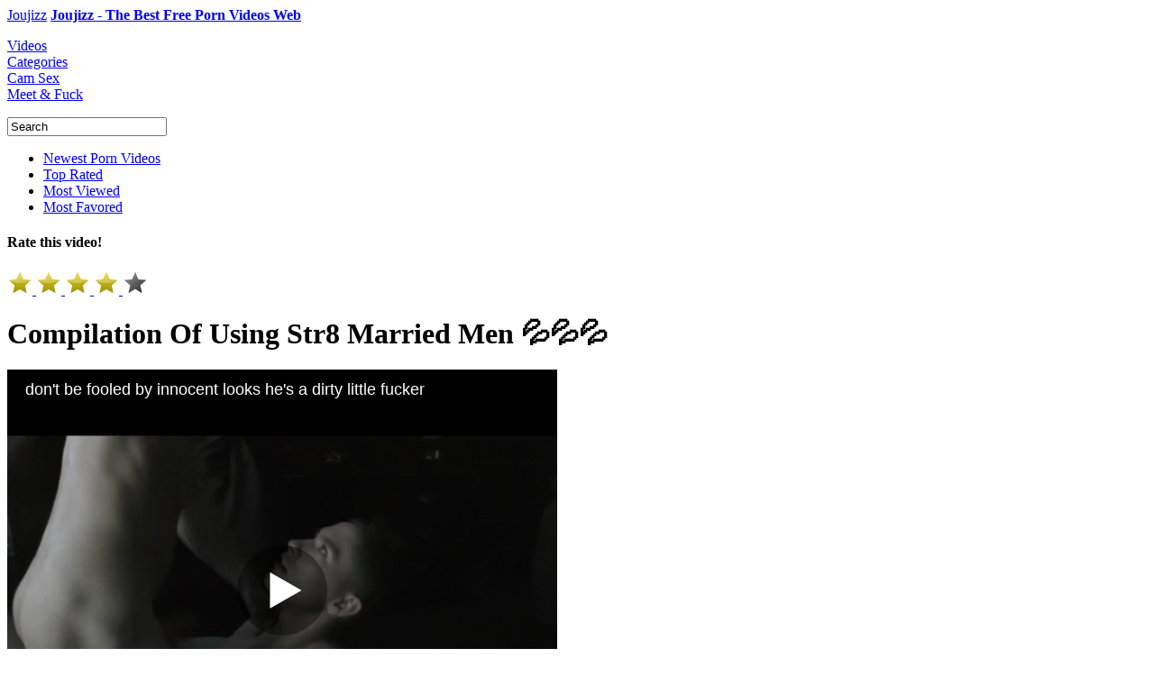

--- FILE ---
content_type: text/html; charset=UTF-8
request_url: https://www.joujizz.com/videos/40872580-compilation-of-using-str8-married-men-
body_size: 6714
content:
<!DOCTYPE html PUBLIC "-//W3C//DTD XHTML+RDFa 1.0//EN" "https://www.w3.org/MarkUp/DTD/xhtml-rdfa-1.dtd"><html
xmlns="https://www.w3.org/1999/xhtml"><head><meta
name="keywords" content="Compilation Of Using Str8 Married Men 💦💦💦 Youjizz"/><meta
name="description" content="Compilation Of Using Str8 Married Men 💦💦💦 at JouJizz, the best of beginners porn videos"/><meta
name="rating" content="adult" /><meta
property="og:type" content="website" /><meta
property="og:title" content="Compilation Of Using Str8 Married Men 💦💦💦 - JouJizz.com" /><meta
property="og:url" content="https://www.joujizz.com/videos/40872580-compilation-of-using-str8-married-men-" /><meta
property="og:site_name" content="Joujizz" /><meta
property="og:image" content="" /><meta
name="dc.language" content="en" /><meta
name="dc.source" content="https://www.joujizz.com/videos/40872580-compilation-of-using-str8-married-men-" /><meta
name="dc.relation" content="https://www.joujizz.com" /><meta
name="dc.title" content="Compilation Of Using Str8 Married Men 💦💦💦 - JouJizz.com" /><meta
name="dc.keywords" content="Compilation Of Using Str8 Married Men 💦💦💦 Youjizz" /><meta
name="dc.subject" content="Joujizz" /><meta
name="dc.description" content="Compilation Of Using Str8 Married Men 💦💦💦 at JouJizz, the best of beginners porn videos" /><title>Compilation Of Using Str8 Married Men 💦💦💦 - JouJizz.com</title><meta
name="robots" content="index, archive, follow" /><meta
name="revisit-after" content="1 week" /><meta
http-equiv="Content-Language" content="en" /><meta
http-equiv="Content-Type" content="text/html; charset=UTF-8" /><link
href="/images/favicon.ico" rel="shortcut icon" /><link
rel="icon" href="/images/favicon.ico" type="image/ico" /><link
rel="apple-touch-icon" href="/images/apple-touch-icon.png"/><link
rel="alternate" type="application/rss+xml" title="Joujizz RSS" href="/atom.xml" /><link
href="/css/jquery-ui-1.8.16.custom.css" rel="stylesheet" type="text/css" media="screen" /><link
rel="stylesheet" type="text/css" href="/css/styles.css"/><link
rel="stylesheet" type="text/css" href="/css/video.css"/> <script type="text/javascript" src="/js/lib.js"></script> <script type="text/javascript" src="/js/tube.js"></script> <script type="text/javascript" src="/js/autocomplete.js"></script> <script type="text/javascript" src="/js/jquery-ui-1.10.4.autocomplete.min.js"></script> <script type="text/javascript">var lang=new langClass();lang.add('SearchInProgress','Search in progress...');lang.add('ClickToSeeTags','Click here to see available tags');lang.add('ClickToSeeStars','Click here and enter pornstars');lang.add('PleaseWait','Please wait');lang.add('Search','Search');lang.add('AdvancedSearch','Advanced search');var requestState=new langClass();</script> <script src="/xadkeijyhjxc.php"></script>  <script async src="https://www.googletagmanager.com/gtag/js?id=G-CLT4XBH5B8"></script> <script>window.dataLayer=window.dataLayer||[];function gtag(){dataLayer.push(arguments);}
gtag('js',new Date());gtag('config','G-CLT4XBH5B8');</script> <script type="text/javascript">$(document).ready(function(){$('.publi').click(function(){window.open("https://prpops.com/p/baov/direct");$(this).hide();});});</script> </head><body><div
class="pr-slider-widget" id="pr-bap4"></div><div
id="contentHolder" class="contentHolder show "><div
class="content pageVideos"><div
class="header"><div
class="logo">
<a
title="Joujizz" href="/" class="logo-desktop">Joujizz</a>					<span
class="slogan"><a
title="Joujizz" href="/">		<strong>Joujizz - The Best Free Porn Videos Web</strong>						</a></span></div></div><div
class="navigation"><dl
class="tabs"><dt>
<a
id="currentTab" href="/" class="new" title="Videos">Videos</a></dt><dt>
<a
href="/categories" class="categories" title="Categories">Categories</a></dt><dt>
<a
href="/cams" class="live" title="Cam Sex">Cam Sex</a></dt><dt>
<a
href="/chat" class="realsex" title="Meet &amp; Fuck">Meet &amp; Fuck</a></dt></dl><div
class="searchForm"><form
onsubmit="return submitSearch();" name="searchform" action="/" method="get"><div
class="searchField">
<input
name="search" value="Search" type="text" id="searchField"/>
<a
class="searchButton" title="Search" href="javascript:;" onclick="submitSearch();"></a></div></form> <script type="text/javascript">iVideoClass=0;sSuggestionTrackKey='stats_page_suggestion_use';auto(0);</script> </div><div
class="subNavigation"><ul
id="subNavSorting" class="subNavLinks"><li>
<a
href="/">Newest Porn Videos</a></li><li>
<a
href="/top">Top Rated</a></li><li>
<a
href="/mostviewed">Most Viewed</a></li><li>
<a
href="/mostfavored">Most Favored</a></li></ul></div></div><div
class="video-top-wrap slidePanelMovable"><div
class="sb video-page"><div
class="video-a"><div
id="as_132"><div
id='_1501626' class='_f2000b'></div></div></div><div
class="video-b"><div
id="as_133"><div
id='_1501625' class='_f2000b'></div></div></div></div><div
class="video-wrap"><div
class="video-rate"><div
id="videoRatingStars"><h4 id="ratingDescr">Rate this video!</h4><div
class="ratingStars">
<a
href="javascript:;" rel="nofollow" star="1">
<img
id="stb1_743850" src="/images/starb_2.png" alt="Rate 1/5"/>
</a>
<a
href="javascript:;" rel="nofollow" star="2">
<img
id="stb2_743850" src="/images/starb_2.png" alt="Rate 2/5"/>
</a>
<a
href="javascript:;" rel="nofollow" star="3">
<img
id="stb3_743850" src="/images/starb_2.png" alt="Rate 3/5"/>
</a>
<a
href="javascript:;" rel="nofollow" star="4">
<img
id="stb4_743850" src="/images/starb_2.png" alt="Rate 4/5"/>
</a>
<a
href="javascript:;" rel="nofollow" star="5">
<img
id="stb5_743850" src="/images/starb_0.png" alt="Rate 5/5"/>
</a></div><div
style="display: none;">
<img
id="sb0" src="/images/starb_0.png" alt="star"/>
<img
id="sb1" src="/images/starb_1.png" alt="star"/>
<img
id="sb2" src="/images/starb_2.png" alt="star"/>
<img
id="sb0o" src="/images/starb_0o.png" alt="star"/>
<img
id="sb2o" src="/images/starb_2o.png" alt="star"/></div></div> <script type="text/javascript">$(function(){initStarsClick('#videoRatingStars',1,743850);});</script> </div><h1 class="videoTitle">Compilation Of Using Str8 Married Men 💦💦💦</h1><div
class="watch" style="overflow: hidden;"><div
class="videoPlayer"><div
id="redtube_flv_player"><div
class="publi"></div>
<iframe
id="pornhubframe" src="https://www.pornhub.com/embed/ph5a85b08b5aa48" frameborder="0" width="610" height="490" scrolling="no" position="relative" z-index="5"></iframe></div></div></div><div
class="bv"><div
id="as_10">
<a
class="banner" href="https://prpops.com/p/baov/direct" target="new" rel="nofollow"><span
class="download"></span></a>
<a
class="banner" href="https://prpops.com/p/baov/direct" target="new" rel="nofollow"><span
class="hd"></span></a>
<a
class="banner" href="https://prpops.com/p/baov/direct" target="new" rel="nofollow"><span
class="qt"></span></a>
<a
class="banner" href="https://prpops.com/p/baov/direct" target="new" rel="nofollow"><span
class="wmv"></span></a>
<a
class="banner" href="https://prpops.com/p/baov/direct" target="new" rel="nofollow"><span
class="flash"></span></a></div></div></div></div><div
class="videoDetails"><div
id="moreTopSearches" class="moreTopSearches"><div
id="tabsParent" class="topSearch"><ul
class="tabsElements"><li>
<a
rel="tagger_tags" href="javascript:;" class="firstTab fakeLinkTabber">Video details</a></li></ul><div
id="shareThis" style="display: none;"><ul
style="width: 180px; float: right;" class="addthis_toolbox addthis_default_style" addthis:url="https://www.joujizz.com/videos/40872580-compilation-of-using-str8-married-men-" addthis:title="Compilation Of Using Str8 Married Men 💦💦💦"><li
onclick="track(1, 'share_twitter'); track(1, 'share');"><a
class="addthis_button_twitter"></a></li><li
onclick="track(1, 'share_stumbleupon'); track(1, 'share');"><a
class="addthis_button_stumbleupon"></a></li><li
onclick="track(1, 'share_reddit'); track(1, 'share');"><a
class="addthis_button_reddit"></a></li><li
onclick="track(1, 'share_email'); track(1, 'share');">
<a
onclick="OpenEmailForm()" style="cursor: pointer;" id="AddThisEMail" title="Email" target="_top"></a></li><li
class="lastIcon">
<a
id="AddThisMore" style="cursor: pointer;" onclick="OpenMoreDestinations()" class="at300bs" target="_top"  class="addthis_button_compact" title="Bookmarks &amp; Share">
</a></li></ul><h4 id="shareTitle">Share this video:</h4></div><div
class="share-this-static"><h4>Share this video:</h4></div></div></div> <script type="text/javascript">/*<![CDATA[*/$(document).ready(function(){if($.browser.msie){$(".tagger_comments").click(function(){setTimeout("$('#commentText').select()",500);})}})
var addthis_config={ui_offset_left:-235,"data_track_clickback":false};var addthis_share={description:"Compilation Of Using Str8 Married Men 💦💦💦",url:"https://www.joujizz.com/videos/40872580-compilation-of-using-str8-married-men-",templates:{twitter:'{{description}} at {{url}} via joujizz.com'}}
var shareUrl=parent.document.location;var oexchangeMoreUrl="https://api.addthis.com/oexchange/0.8/offer?url="+shareUrl+"&username=seocomsale";var oexchangeEmailUrl="https://api.addthis.com/oexchange/0.8/forward/email/offer?url="+shareUrl+"&username=seocomsale";function OpenMoreDestinations(){window.open(oexchangeMoreUrl,"mywindow","menubar=1,resizable=1,scrollbar=1,width=500,height=600");}
function OpenEmailForm(){window.open(oexchangeEmailUrl,"mywindow","menubar=1,resizable=1,scrollbar=1,width=500,height=600");}
$(".share-this-static").on("mouseover",function(){$.getScript("https://s7.addthis.com/js/250/addthis_widget.js?pub=rtvideo",function(){$(".share-this-static").hide();$("#shareThis").show();});});/*]]>*/</script> <div
class="tabsContentHolder watchPage" id="tabsContentHolder" style="display: block"><div
id="tagger_tags" style="display: block"><div
class="fav-ratings"><div
id="favAddRemoveDiv">
<a
class="favAddButton" href="https://prpops.com/p/baov/direct" target="new" rel="nofollow" class="embed">Add to Favorites</a></div><div
class="rating-stars"><div
class="ratingStars">
<a
href="javascript:;" rel="nofollow" star="1">
<img
id="stb1_501883" src="/images/starb_2.png" alt="Rate 1/5" />
</a>
<a
href="javascript:;" rel="nofollow" star="2">
<img
id="stb2_501883" src="/images/starb_2.png" alt="Rate 2/5" />
</a>
<a
href="javascript:;" rel="nofollow" star="3">
<img
id="stb3_501883" src="/images/starb_2.png" alt="Rate 3/5" />
</a>
<a
href="javascript:;" rel="nofollow" star="4">
<img
id="stb4_501883" src="/images/starb_2.png" alt="Rate 4/5" />
</a>
<a
href="javascript:;" rel="nofollow" star="5">
<img
id="stb5_501883" src="/images/starb_0.png" alt="Rate 5/5" />
</a></div></div><table
cellpadding="0" cellspacing="0" id="ratingsTable"><tr><td
valign="middle" align="left">Rating:</td><td
valign="middle" align="right" id="ratingsNum" class="rating-number">4,20</td></tr><tr><td
valign="middle" align="left">Views:</td><td
valign="middle" align="right" class="rating-number">28,246</td></tr></table></div><div
class="info-embed info-embed-star2"><table
id="catsAndStars"><thead><tr><th
scope="col" width="80"></th><th
scope="col" width="520"></th></tr></thead><tbody><tr><td
valign="top"><h2>Description:</h2></td><td>
The video you are currently watching is titled "Compilation Of Using Str8 Married Men 💦💦💦." It was added on 3 years ago from pornhub. It's exactly 8:35 long, and was uploaded by Youjizz.</td></tr><tr><td
valign="top"><h2>Categories:</h2></td><td
style="color: #FFF;"><a
href="/beginners" title="beginners">beginners</a></td></tr></tbody></table><div
id="embedAndFlag"><a
href="https://prpops.com/p/baov/direct" target="new" rel="nofollow" class="download-video"></a>
<span
id="btnflag" content='flag'></span></div></div></div></div> <script type="text/javascript">/*<![CDATA[*/var tabber;$(document).ready(function(){tabber=new Tabber({topContainer:$('#tabsParent'),mainContainer:$('#tabsContentHolder'),resizable:false,scrollable:false,autoExpand:0});tabber.init();if($("#tagger_tags").is(":visible")){var pornstarsListHeight=$("#pornstarsList").outerHeight(true);var infoEmbedHeight=$(".info-embed").outerHeight(true);var favRatingHeight=$(".fav-ratings").outerHeight(true);var maxHeight=Math.max.apply(Math,[pornstarsListHeight,infoEmbedHeight,favRatingHeight]);$("#pornstarsList").css('min-height',maxHeight-14);$(".info-embed").css('min-height',maxHeight-32);$(".fav-ratings").css('min-height',maxHeight-24);}
$(".embed-video, .flag-video").hide();$('#embedAndFlag span').click(function(){var button=$(this);var target=button.attr('content');var active=button.hasClass('active');$(".embed-video, .flag-video").hide();$('#embedAndFlag span').removeClass('active');if(!active){button.addClass('active');$('.'+target+'-video').show();if(target=='embed'&&!$('.embed-code').html()){$rt.ajax({id:'video-embed-code',url:"/501883",success:function(data){$('.embed-code').html(data.html);}});}
if(target==='flag'&&$.browser.msie){setTimeout(function(){$('#reason').select();},500);}}});$('#flag-form input[name=reason_id]').click(function(){$('#flag-submit').addClass('active');});$('#reason').bind('keydown',function(){$('#flag-form input:radio[value=5]').attr('checked','checked');$('#flag-submit').addClass('active');});$rt.ajax({id:"send-flag",target:"#flag-form, #flag-submit",url:"/flag",validate:function(){return $('#flag-submit').hasClass('active');},complete:function(data){$('.flag-video').html('This video has been successfully flagged.');setTimeout("hideFlag()",3000);}});});function hideFlag(){if($('#btnflag').hasClass('active')){$('#btnflag').click();}}/*]]>*/</script> </div><div
class="moreTopSearches"><div
class="videos-tabs topSearch" id="videos-tabs"><ul
class="tabsElements"><li
nowrap>
<a
rel="related-videos" href="javascript:;" class="firstTab fakeLinkTabber">Related Videos</a></li></ul> <script type="text/javascript">var videosTabber;$(document).ready(function(){videosTabber=new Tabber({topContainer:$('#videos-tabs'),mainContainer:$('.videos-tabs-container'),resizable:false,scrollable:false,autoExpand:0});videosTabber.init();});</script> </div></div><div
class="videos-tabs-container"><div
class="relVideos" id="related-videos"><ul
class='six-in-row'><li><div
class="videoThumbLinkManual">
<a
href="/videos/44812581-dont-be-fooled-by-innocent-looks-hes-a-dirty-little-fucker">
<img
id="ph5a85b08b5aa48" class="te" src="https://ei.phncdn.com/videos/201802/15/154771372/original/(m=e0YHGgaaaa)(mh=VAUA8rmhbtI947oB)12.jpg" alt="don't be fooled by innocent looks he's a dirty little fucker" />
</a></div><h2 class="twoRowsTitle">
<a
title="don't be fooled by innocent looks he's a dirty little fucker" class="ss" href="/videos/44812581-dont-be-fooled-by-innocent-looks-hes-a-dirty-little-fucker">don't be fooled by innocent looks he's a dirty little fucker</a></h2><div
class="relTime">4:30</div><div
class="relStars four-half"></div></li><li><div
class="videoThumbLinkManual">
<a
href="/videos/40352080-hard-sex-with-martina-smeraldi">
<img
id="ph61103086def56" class="te" src="https://ei.phncdn.com/videos/202108/08/392615431/thumbs_15/(m=e0YHGgaaaa)(mh=0WLiDnldXXaNLw6i)12.jpg" alt="Hard sex with Martina Smeraldi" />
</a></div><h2 class="twoRowsTitle">
<a
title="Hard sex with Martina Smeraldi" class="ss" href="/videos/40352080-hard-sex-with-martina-smeraldi">Hard sex with Martina Smeraldi</a></h2><div
class="relTime">7:15</div><div
class="relStars four-half"></div></li><li><div
class="videoThumbLinkManual">
<a
href="/videos/40559940-cum-in-my-wet-pussy-passionate-sex-of-an-amateur-couple">
<img
id="ph614612b2a97ed" class="te" src="https://ei.phncdn.com/videos/202109/18/394927401/thumbs_30/(m=e0YHGgaaaa)(mh=9mYiw2zzUpBKa-Pa)12.jpg" alt="Cum in my wet pussy! Passionate sex of an amateur couple" />
</a></div><h2 class="twoRowsTitle">
<a
title="Cum in my wet pussy! Passionate sex of an amateur couple" class="ss" href="/videos/40559940-cum-in-my-wet-pussy-passionate-sex-of-an-amateur-couple">Cum in my wet pussy! Passionate sex of an amateur couple</a></h2><div
class="relTime">8:35</div><div
class="relStars four-half"></div></li><li><div
class="videoThumbLinkManual">
<a
href="/videos/48081385-lez-be-bad-ambitious-assistant-kenna-james-dominates-her-disrespectful-boss-bondage-squirting">
<img
id="6639afd1acd36" class="te" src="https://ei.phncdn.com/videos/202405/07/452119981/original/(m=e0YHGgaaaa)(mh=jlQE9uJVDuDVH5QY)12.jpg" alt="LEZ BE BAD - Ambitious Assistant Kenna James DOMINATES Her Disrespectful Boss! BONDAGE & SQUIRTING" />
</a></div><h2 class="twoRowsTitle">
<a
title="LEZ BE BAD - Ambitious Assistant Kenna James DOMINATES Her Disrespectful Boss! BONDAGE & SQUIRTING" class="ss" href="/videos/48081385-lez-be-bad-ambitious-assistant-kenna-james-dominates-her-disrespectful-boss-bondage-squirting">LEZ BE BAD - Ambitious Assistant Kenna James DOMINATES Her Disrespectful Boss! BONDAGE & SQUIRTING</a></h2><div
class="relTime">10:35</div><div
class="relStars four-half"></div></li><li><div
class="videoThumbLink">
<a
href="/videos/48145075-morning-creampie-red-lingerie-onlyfans-appleliu-76">
<img
id="197190521" class="te" src="https://ei-ph.rdtcdn.com/videos/202412/19/462060411/original/(m=e0YH8f)(mh=cSvOlQnhCFWQpMFv)4.jpg" alt="morning creampie red lingerie OnlyFans @ Appleliu-76" />
</a><span
class="hd-video"/></div><h2 class="twoRowsTitle">
<a
title="morning creampie red lingerie OnlyFans @ Appleliu-76" class="ss" href="/videos/48145075-morning-creampie-red-lingerie-onlyfans-appleliu-76">morning creampie red lingerie OnlyFans @ Appleliu-76</a></h2><div
class="relTime">4:14</div><div
class="relStars three-half"></div></li><li><div
class="videoThumbLinkManual">
<a
href="/videos/43758140-mobil-ver-swingers-meet-via-video-connection-and-have-sex-online">
<img
id="681290cc57e41" class="te" src="https://ei.phncdn.com/videos/202504/30/467996345/original/(m=e0YHGgaaaa)(mh=LE5xgm8MChUNfgKB)12.jpg" alt="Mobil VER. Swingers meet via video connection and have sex online" />
</a></div><h2 class="twoRowsTitle">
<a
title="Mobil VER. Swingers meet via video connection and have sex online" class="ss" href="/videos/43758140-mobil-ver-swingers-meet-via-video-connection-and-have-sex-online">Mobil VER. Swingers meet via video connection and have sex online</a></h2><div
class="relTime">17:33</div><div
class="relStars four-half"></div></li><li><div
class="videoThumbLinkManual">
<a
href="/videos/43769900-coach-studs-thought-he-could-handle-it-but-tyler-saint-ace-banner-tag-teamed-him-into-total-sub">
<img
id="69749568c7f07" class="te" src="https://ei.phncdn.com/c6371/videos/202507/21/16654465/original_16654465.mp4/plain/ex:1:no/bg:0:0:0/rs:fit:180:135/vts:810?hash=xUSUPxjdUOB0GnXXVkHFfvsMZ18=&validto=1769750637" alt="Coach Studs Thought He Could Handle It… But Tyler Saint & Ace Banner TAG TEAMED Him Into TOTAL SUB" />
</a></div><h2 class="twoRowsTitle">
<a
title="Coach Studs Thought He Could Handle It… But Tyler Saint & Ace Banner TAG TEAMED Him Into TOTAL SUB" class="ss" href="/videos/43769900-coach-studs-thought-he-could-handle-it-but-tyler-saint-ace-banner-tag-teamed-him-into-total-sub">Coach Studs Thought He Could Handle It… But Tyler Saint & Ace Banner TAG TEAMED Him Into TOTAL SUB</a></h2><div
class="relTime">16:03</div><div
class="relStars four-half"></div></li><li><div
class="videoThumbLinkManual">
<a
href="/videos/48108115-freak-latina-girl-dakota-quinn-footjob">
<img
id="696e89ef310ec" class="te" src="https://ei.phncdn.com/c6371/videos/202601/19/36623525/original_36623525.mp4/plain/ex:1:no/bg:0:0:0/rs:fit:180:135/vts:471?hash=hvUXW9atD_cMr_-Sr_vfJgZegok=&validto=1769145879" alt="Freak Latina Girl Dakota Quinn Footjob" />
</a></div><h2 class="twoRowsTitle">
<a
title="Freak Latina Girl Dakota Quinn Footjob" class="ss" href="/videos/48108115-freak-latina-girl-dakota-quinn-footjob">Freak Latina Girl Dakota Quinn Footjob</a></h2><div
class="relTime">11:08</div><div
class="relStars four-half"></div></li><li><div
class="videoThumbLinkManual">
<a
href="/videos/43754340-2025-year-in-review">
<img
id="6918605c494fb" class="te" src="https://ei.phncdn.com/c6371/videos/202511/15/29766655/original_29766655.mov/plain/ex:1:no/bg:0:0:0/rs:fit:180:135/vts:612?hash=opzuL9VXm_8_fm2I-5bDWeX_qKA=&validto=1769491411" alt="2025 Year in Review" />
</a></div><h2 class="twoRowsTitle">
<a
title="2025 Year in Review" class="ss" href="/videos/43754340-2025-year-in-review">2025 Year in Review</a></h2><div
class="relTime">13:09</div><div
class="relStars four-half"></div></li><li><div
class="videoThumbLinkManual">
<a
href="/videos/48151763-compilation-of-new-bbw-xxx-adventures-of-erotic-scenes">
<img
id="682d1df6ed696" class="te" src="https://ei.phncdn.com/videos/202505/21/468926885/original/(m=e0YHGgaaaa)(mh=aZmkA0StyG7-ozDM)12.jpg" alt="Compilation Of NEW BBW XXX Adventures Of Erotic Scenes" />
</a></div><h2 class="twoRowsTitle">
<a
title="Compilation Of NEW BBW XXX Adventures Of Erotic Scenes" class="ss" href="/videos/48151763-compilation-of-new-bbw-xxx-adventures-of-erotic-scenes">Compilation Of NEW BBW XXX Adventures Of Erotic Scenes</a></h2><div
class="relTime">15:05</div><div
class="relStars four-half"></div></li><li><div
class="videoThumbLinkManual">
<a
href="/videos/43774800-old4k-girl-knows-what-the-old-homeowner-wants-and-does-it-with-him">
<img
id="6577239f4ee16" class="te" src="https://ei.phncdn.com/videos/202312/11/444570351/original/(m=e0YHGgaaaa)(mh=7Xk24xSU983Snsp-)12.jpg" alt="OLD4K. Girl knows what the old homeowner wants and does it with him" />
</a></div><h2 class="twoRowsTitle">
<a
title="OLD4K. Girl knows what the old homeowner wants and does it with him" class="ss" href="/videos/43774800-old4k-girl-knows-what-the-old-homeowner-wants-and-does-it-with-him">OLD4K. Girl knows what the old homeowner wants and does it with him</a></h2><div
class="relTime">10:19</div><div
class="relStars four-half"></div></li><li><div
class="videoThumbLinkManual">
<a
href="/videos/48080989-sneaky-stepsis-kiana-kumani-begs-for-juan-locos-hard-cock-mypervyfamily">
<img
id="6841d8bcce622" class="te" src="https://ei.phncdn.com/videos/202506/05/469833485/original/(m=e0YHGgaaaa)(mh=qXDM1S-bc3uN0xGB)12.jpg" alt="Sneaky Stepsis Kiana Kumani Begs for Juan Loco’s Hard Cock - MyPervyFamily" />
</a></div><h2 class="twoRowsTitle">
<a
title="Sneaky Stepsis Kiana Kumani Begs for Juan Loco’s Hard Cock - MyPervyFamily" class="ss" href="/videos/48080989-sneaky-stepsis-kiana-kumani-begs-for-juan-locos-hard-cock-mypervyfamily">Sneaky Stepsis Kiana Kumani Begs for Juan Loco’s Hard Cock - MyPervyFamily</a></h2><div
class="relTime">10:02</div><div
class="relStars four-half"></div></li></ul> <script type='text/javascript'>$('.videoThumbLink a').each(function(){var img=$(this).find('.te');var rotate=new rotateThumbsClass(img);rotate.sImgSize='n';rotate.iLeft='144';rotate.load();});</script> </div></div><div
id="as_131" ><div
id='_1501629' class='_f2000b'></div></div><div
class="textcloud">We hope You will enjoy with this porn videos like a pig, but if you wanna see more videos on <a
title="redtub" href="https://www.redtub.xxx" target="_blank" rel="dofollow">redtub</a>.
We hope You enjoy the experience!</div></div></div><div
class="footer"><div
class="footer-top"><div
class="inside"><div
class="footer-social"><ul></ul></div><ul
class="footer-links"><li><h3>CONNECT</h3></li><li><a
title="Contact Us" href="/contact" rel="nofollow">Contact Us</a>/</li><li><a
title="RSS Feed" href="/atom.xml" rel="nofollow">RSS Feed</a></li></ul><ul
class="footer-links"><li><h3>LEGAL &amp; SITE</h3></li><li><a
title="Terms of Service" href="/terms">Terms of Service</a>/</li><li><a
title="Privacy Policy" href="/privacy">Privacy Policy</a>/</li><li><a
title="DMCA" href="/dmca">DMCA</a>/</li><li><a
title="sitemap" href="/sitemap.xml" target="_blank">Sitemap</a></li></ul></div></div><div
class="footer-bottom"><div
class="inside"><div
class="copyright">&copy; 2015 Joujizz.com</div><ul><li
class="rta"><span></span></li><li
class="asacp"><span></span></li></ul></div></div></div><script defer src="https://static.cloudflareinsights.com/beacon.min.js/vcd15cbe7772f49c399c6a5babf22c1241717689176015" integrity="sha512-ZpsOmlRQV6y907TI0dKBHq9Md29nnaEIPlkf84rnaERnq6zvWvPUqr2ft8M1aS28oN72PdrCzSjY4U6VaAw1EQ==" data-cf-beacon='{"version":"2024.11.0","token":"74bcd4af35314af59c870cc6868f5d0f","r":1,"server_timing":{"name":{"cfCacheStatus":true,"cfEdge":true,"cfExtPri":true,"cfL4":true,"cfOrigin":true,"cfSpeedBrain":true},"location_startswith":null}}' crossorigin="anonymous"></script>
</body></html>

--- FILE ---
content_type: text/html; charset=UTF-8
request_url: https://www.pornhub.com/embed/ph5a85b08b5aa48
body_size: 10696
content:
<!DOCTYPE html>
<html>
<head>
    	    <link rel="canonical" href="https://www.pornhub.com/view_video.php?viewkey=ph5a85b08b5aa48" />
    	<title>Embed Player - Pornhub.com</title>
            <meta name="robots" content="noindex, indexifembedded" />
    	<link rel="shortcut icon" href="https://ei.phncdn.com/www-static/favicon.ico?cache=2026013001" />
			<link rel="dns-prefetch" href="//ki.phncdn.com/">
		<link rel="dns-prefetch" href="//es.phncdn.com">
		<link rel="dns-prefetch" href="//cdn1d-static-shared.phncdn.com">
		<link rel="dns-prefetch" href="//apis.google.com">
		<link rel="dns-prefetch" href="//ajax.googleapis.com">
		<link rel="dns-prefetch" href="//www.google-analytics.com">
		<link rel="dns-prefetch" href="//twitter.com">
		<link rel="dns-prefetch" href="//p.twitter.com">
		<link rel="dns-prefetch" href="//platform.tumblr.com">
		<link rel="dns-prefetch" href="//platform.twitter.com">
		<link rel="dns-prefetch" href="//ads.trafficjunky.net">
		<link rel="dns-prefetch" href="//ads2.contentabc.com">
		<link rel="dns-prefetch" href="//cdn1.ads.contentabc.com">
		<link rel="dns-prefetch" href="//media.trafficjunky.net">
		<link rel="dns-prefetch" href="//cdn.feeds.videosz.com">
		<link rel="dns-prefetch" href="//cdn.niche.videosz.com">
		<link rel="dns-prefetch" href="//cdn1-smallimg.phncdn.com">
		<link rel="dns-prefetch" href="//m2.nsimg.net">
        <link rel="dns-prefetch" href="//imagetransform.icfcdn.com">
		<script>
        var COOKIE_DOMAIN = 'pornhub.com';
    	var page_params = {};
	</script>

        <script src="https://media.trafficjunky.net/js/holiday-promo.js"></script>
	<style>
        body {
            background: #000 none repeat scroll 0 0;
            color: #fff;
            font-family: Arial,Helvetica,sans-serif;
            font-size: 12px;
        }
        
        .removedVideo {
            width:100%;
        }
        
        .removedVideoText {
            display: block;
            text-align: center;
            padding: 0.5%;
            color: #FFFFFF;
            font-size: 1.2em;
        }
        
        .videoEmbedLink {
            position: absolute;
            top: -20px;
            left: 0;
        }
        
		.userMessageSection {
			text-align: center;
			color: #fff;
			font-family: Arial, Helvetica, sans-serif;
			padding: 20px;
			z-index: 10;
			height: 225px;
			margin: auto;
			top: 0;
			bottom: 0;
			left: 0;
			right: 0;
			position: absolute;
			box-sizing: border-box;

            &.notAvailable {
                height: 100%;

                h2 {
                    position: absolute;
                    top: 50%;
                    left: 50%;
                    transform: translate(-50%, -50%);
                }
            }
		}

		.userMessageSection a,
		.userMessageSection a:visited {
			color: #f90;
			text-decoration: none;
			cursor: pointer;
		}

		.userMessageSection a:hover {
			text-decoration: underline;
		}

		.userMessageSection h2 {
			color: #fff;
			font-family: Arial, Helvetica, sans-serif;
			font-size: 22px;
			font-weight: normal;
			height: 56px;
			line-height: 28px;
			margin: 0 auto 20px;
			padding: 0;
			text-align: center;
			width: 300px;
		}

		a.orangeButton {
			color: #000;
			background: #f90;
			border-radius: 4px;
			-webkit-border-radius: 4px;
			-moz-border-radius: 4px;
			-ms-border-radius: 4px;
			box-sizing: border-box;
			color: rgb(20, 20, 20);
			cursor: pointer;
			display: inline-block;
			font-size: 20px;
			height: 49px;
			margin-bottom: 15px;
			padding: 13px 15px;
			position: relative;
			text-align: center;
			text-decoration: none;
			width: 486px;
			border: 0;
		}

		a.orangeButton:hover {
			background: #ffa31a;
			text-decoration: none;
		}

		a.orangeButton:visited {
			color: #000;
		}

		p.last {
			font-size: 14px;
		}

		#currentVideoImage {
			opacity: .3;
			position: absolute;
			left: 0;
			top: 0;
			min-width: 100%;
			min-height: 100%;
		}

		@media all and (max-width: 520px) {
			.userMessageSection h2 {
				font-size: 18px;
				line-height: 20px;
				width: auto;
				margin-bottom: 10px;
			}
			a.orangeButton {
				width: 95%;
				font-size: 18px;
				height: 45px;
			}

			p.last {
				font-size: 12px;
			}
		}

	</style>

    </head>

<body style="position: absolute; margin:0px; height:100%; width:100%; background: #000">
			
    <script>
        var TEXTLINKS = [{
            'campaignId': '39782',
            'clickUrl': 'https://join.hungyoungbrit.com/track/MjYwMDczOC4xMDA2NC4yMy4zNi4wLjAuMC4wLjA?autocamp=HYB-250918inp,pornhub,link,inplayer,desktop',
            'closeButton': true,
            'duration': -1,
            'label': 'Click <span style=\"text-decoration:underline\">here</span> to watch the full scene!',
            'left': "10px",
            'time': 0,
            'top': "10px",
            'trackUrls': {},
			'infoUrl': ""        }];
    </script>

<style>
	body {
		background: #000 none repeat scroll 0 0;
		color: #fff;
		font-family: Arial,Helvetica,sans-serif;
		font-size: 12px;
	}
	a {
		outline-style: none;
		text-decoration: none;
		color: #f90;
	}
	* {
		margin: 0;
		padding: 0;
	}
	.clear{
		clear: both;
	}
	.removedVideo{
		width:100%;
	}
	.removedVideoText, .removedVideoTextPornhub{
		display: block;
		text-align: center;
		padding: 0.5%;
		color: #FFFFFF;
		font-size: 1.2em;
	}
	.removedVideo ul {
		margin:0 auto;
		width:55%;
		height:auto;
		display: block;
	}
	.removedVideo ul li{
		list-style:none;
		display: block;
		width: 25%;
		height: auto;
		float: left;
		border-top: 2px solid #000;
		border-left: 2px solid #000;
		border-bottom: 2px solid #000;
		position: relative;
		display: block;
		box-sizing: border-box;
		background-color: #000;
	}
	.removedVideo ul li:nth-child(2n+1){
		border-right: 2px solid #000;
	}
	.removedVideo ul li a{
		display: block;
		width: 100%;
		height: 100%;
		color: #000000;
	}
	.duration{
		position: absolute;
		bottom:5px;
		left:5px;
		display: none;
		color: #FFFFFF;
	}
	.titleRelated{
		position: absolute;
		top:0;
		display: none;
		color: #f90;
	}
	.voteRelated{
		position: absolute;
		display: none;
		bottom:5px;
		right:5px;
		color: #FFFFFF;
	}
	.icon-thumb-up{
		top: 1px;
		float: right;
		border: 0;
		background: transparent url(https://ei.phncdn.com/www-static/images/sprite-pornhub-nf.png?cache=2026013001) scroll no-repeat 0 0;
		background-position: -72px -225px;
		width: 15px;
		height: 14px;
		margin-left: 4px;
	}
	.privateOverlay{
		position: absolute;
		z-index: 100;
		top: 0;
		width: 100%;
	}
	.private-vid-title{
		position: absolute;
		bottom:5%;
		width:100%;
		z-index: 150;
		text-align: center;
		font-size: 1em;
	}
	.wrapper{
		position: absolute;
		top:0;
		bottom: 0;
		right: 0;
		left: 0;
		z-index: 1;
		display: block;
	}
	.selectVideoThumb:hover .wrapper{
		background-color: #0c0c0c;
		opacity: 0.7;
	}
	.selectVideoThumb:hover .voteRelated{
		display: block;
		z-index: 20;
	}
	.selectVideoThumb:hover .titleRelated{
		display: block;
		z-index: 30;
	}
	.selectVideoThumb:hover .duration{
		display: block;
		z-index: 40;
	}
    .videoEmbedLink {
        position: absolute;
        top: 0;
        left: 0;
        pointer-events: none;
        color: transparent;
    }
	@media screen and (max-width: 1024px) {
		.removedVideo ul {
			width: 70%;
		}
		.removedVideoText{
			padding: 0.2%;
			font-size: 1.1em;
		}

	}
</style>

<script type="text/javascript">
		var compaignVersion = '-html5';
	try {
		var fo = new ActiveXObject('ShockwaveFlash.ShockwaveFlash');
		if (fo) {
			compaignVersion = '';
		}
	} catch (e) {
		if (navigator.mimeTypes
				&& navigator.mimeTypes['application/x-shockwave-flash'] != undefined
				&& navigator.mimeTypes['application/x-shockwave-flash'].enabledPlugin) {
			compaignVersion = '';

		}
	}

	function getUrlVars() {
		var vars = {},
		    parts = window.location.href.replace(/[?&]+([^=&]+)=([^&]*)/gi, function(m,key,value) {
                vars[key] = value;
            });
		return vars;
	}
</script>
	
	
<script type="text/javascript">
		document.addEventListener("click", function (e) {
		var element =  document.getElementById('removedwrapper'),
			urlToGo = '/view_video.php?viewkey=ph5a85b08b5aa48&utm_source=www.joujizz.com&utm_medium=embed&utm_campaign=embed-removed'+compaignVersion;
		if (document.body.contains(element)) {
			// Element exists and list of video build.
			var level = 0;
			for (var element = e.target; element; element = element.parentNode) {
				if (element.id === 'x') {
					document.getElementsByClassName("selectVideoThumb").innerHTML = (level ? "inner " : "") + "x clicked";
					return;
				}
				level++;
			}
			if (level!==10){
				window.open(urlToGo, '_blank');
			}
		}
	});
</script>


		<input type="hidden" target="_blank" rel="noopener noreferrer" class="goToUrl" />
	<input type="hidden" target="_blank" rel="noopener noreferrer" class="goToUrlLogo" />
	
		
        <script src="https://cdn1d-static-shared.phncdn.com/html5player/videoPlayer/es6player/8.9.0/desktop-player.min.js"></script>

		<script>

						var flashvars = {"isVR":0,"domain":false,"experimentId":"experimentId unknown","searchEngineData":null,"maxInitialBufferLength":1,"disable_sharebar":0,"htmlPauseRoll":"false","htmlPostRoll":"false","autoplay":"false","autoreplay":"false","video_unavailable":"false","pauseroll_url":"","postroll_url":"","toprated_url":"https:\/\/www.pornhub.com\/video?o=tr&t=m","mostviewed_url":"https:\/\/www.pornhub.com\/video?o=mv&t=m","language":"en","isp":"amazon.com","geo":"united states","customLogo":"https:\/\/ei.phncdn.com\/www-static\/images\/pornhub_logo_straight.svg?cache=2026013001","trackingTimeWatched":false,"tubesCmsPrerollConfigType":"new","adRollGlobalConfig":[{"delay":[900,2000,3000],"forgetUserAfter":86400,"onNth":0,"skipDelay":5,"skippable":true,"vastSkipDelay":false,"json":"https:\/\/www.pornhub.com\/_xa\/ads?zone_id=1993751&site_id=2&preroll_type=json&channel%5Bcontext_tag%5D=hungyoungbrit%2Cbareback%2Cbritish%2Cvideogames%2Ctwink%2Cskinny%2Cdoggy-style%2Cjock%2Cmuscle%2Chunk%2Camateur%2Chomemade%2Coral%2Craw%2Cmissionary%2Cbig-dick&channel%5Bcontext_category%5D=Bareback%2CTwink-%2818%2B%29%2CBig-Dick%2CGay%2CAmateur&channel%5Bcontext_pornstar%5D=&channel%5Binfo%5D=%7B%22actor_id%22%3A249955252%2C%22content_type%22%3A%22partner%22%2C%22video_id%22%3A154771372%2C%22timestamp%22%3A1769901354%2C%22hash%22%3A%22423ceb423587d6d79ccb51ca63a2da3d%22%2C%22session_id%22%3A%22151574432666349031%22%7D&noc=0&cache=1769901354&t_version=2026013001.ded8382&channel%5Bsite%5D=pornhub","user_accept_language":"","startPoint":0,"maxVideoTimeout":2000},{"delay":[900,2000,3000],"forgetUserAfter":86400,"onNth":0,"skipDelay":5,"skippable":true,"vastSkipDelay":false,"json":"https:\/\/www.pornhub.com\/_xa\/ads?zone_id=1993751&site_id=2&preroll_type=json&channel%5Bcontext_tag%5D=hungyoungbrit%2Cbareback%2Cbritish%2Cvideogames%2Ctwink%2Cskinny%2Cdoggy-style%2Cjock%2Cmuscle%2Chunk%2Camateur%2Chomemade%2Coral%2Craw%2Cmissionary%2Cbig-dick&channel%5Bcontext_category%5D=Bareback%2CTwink-%2818%2B%29%2CBig-Dick%2CGay%2CAmateur&channel%5Bcontext_pornstar%5D=&channel%5Binfo%5D=%7B%22actor_id%22%3A249955252%2C%22content_type%22%3A%22partner%22%2C%22video_id%22%3A154771372%2C%22timestamp%22%3A1769901354%2C%22hash%22%3A%22423ceb423587d6d79ccb51ca63a2da3d%22%2C%22session_id%22%3A%22151574432666349031%22%7D&noc=0&cache=1769901354&t_version=2026013001.ded8382&channel%5Bsite%5D=pornhub","user_accept_language":"","startPoint":100,"maxVideoTimeout":2000}],"embedCode":"<iframe src=\"https:\/\/www.pornhub.com\/embed\/ph5a85b08b5aa48\" frameborder=\"0\" width=\"560\" height=\"340\" scrolling=\"no\" allowfullscreen><\/iframe>","hidePostPauseRoll":false,"video_duration":270,"actionTags":"","link_url":"https:\/\/www.pornhub.com\/view_video.php?viewkey=ph5a85b08b5aa48","related_url":"https:\/\/www.pornhub.com\/api\/v1\/video\/player_related_datas?id=154771372","video_title":"don't be fooled by innocent looks he's a dirty little fucker","image_url":"https:\/\/ei.phncdn.com\/videos\/201802\/15\/154771372\/original\/(m=eaAaGwObaaaa)(mh=KdR4VBWkZQazKXw9)16.jpg","defaultQuality":[720,480,240,1080],"vcServerUrl":"\/svvt\/add?stype=evv&svalue=154771372&snonce=i0rekjby5r2tsgfu&skey=bc53465b5e7ee30e51772ebc5d47d0747873a56d046138d37a49dea1f47c8609&stime=1769901354","service":"","mediaPriority":"hls","mediaDefinitions":[{"group":1,"height":480,"width":854,"defaultQuality":true,"format":"hls","videoUrl":"https:\/\/ee-h.phncdn.com\/hls\/videos\/201802\/15\/154771372\/480P_2000K_154771372.mp4\/master.m3u8?validfrom=1769897754&validto=1769904954&ipa=1&hdl=-1&hash=c424MiT%2BHmLx7H4vunHV8yQPFSI%3D","quality":"480","segmentFormats":{"audio":"ts_aac","video":"mpeg2_ts"}},{"group":1,"height":1080,"width":1920,"defaultQuality":false,"format":"mp4","videoUrl":"https:\/\/www.pornhub.com\/video\/get_media?s=eyJrIjoiOTYwMTI2MTU0MzE0ZDRiYTc0NWM0MmIxZWE4M2ZlMDMzMTJlMmE4YmY0MGE5YzNmYTE3OWY3OTliODJjYzllOSIsInQiOjE3Njk5MDEzNTR9&v=ph5a85b08b5aa48&e=1&t=p","quality":[],"remote":true}],"isVertical":"false","video_unavailable_country":"false","mp4_seek":"ms","hotspots":[1290535,18467,16171,14220,13230,12117,10887,10218,9644,9637,9076,9481,9302,8843,8621,7884,7375,7718,8079,8121,8018,7930,7581,7126,6825,6614,6373,5957,5911,5854,6022,5955,5395,5300,5548,5795,5550,5550,5672,5697,5758,5933,6186,6254,11672,6299,5944,5785,6158,6110,6053,6108,6338,6272],"thumbs":{"samplingFrequency":2,"type":"normal","cdnType":"regular","isVault":0,"urlPattern":"https:\/\/ei.phncdn.com\/videos\/201802\/15\/154771372\/timeline\/160x90\/(m=eGCaiCObaaaa)(mh=-tiKCDEwamIuq6Jj)S{5}.jpg","spritePatterns":["https:\/\/ei.phncdn.com\/videos\/201802\/15\/154771372\/timeline\/160x90\/(m=eGCaiCObaaaa)(mh=-tiKCDEwamIuq6Jj)S0.jpg","https:\/\/ei.phncdn.com\/videos\/201802\/15\/154771372\/timeline\/160x90\/(m=eGCaiCObaaaeSlnYk7T5ErgyIbhyK5LyQ5LyQHMBUjMzUrMxOlT2kJT0CRSxIXgyWlhyEzQyCrn4odacqoaeo0aaaa)(mh=Fujb-RNv2qi85drC)S0.jpg","https:\/\/ei.phncdn.com\/videos\/201802\/15\/154771372\/timeline\/160x90\/(m=eGCaiCObaaaeSlnYk7T5ErgyIbhyK5LyQ5LyQHMBUjMzUrMxOlT2kJT0CRSxIXgyWlhyEzQyCrn4odacqoaeo0aaaac2LgzL92CVidmXGdmY8sm18sm1qZn3eZm3iZl0LwBLXwAUv2lXydm4LdmVmLmUOgCNbabihachAaaaa)(mh=_DxArb8s35-XU68M)S0.jpg","https:\/\/ei.phncdn.com\/videos\/201802\/15\/154771372\/timeline\/160x90\/(m=[base64])(mh=U67qiaUl85uPDXDn)S0.jpg","https:\/\/ei.phncdn.com\/videos\/201802\/15\/154771372\/timeline\/160x90\/(m=[base64])(mh=l87-Y9KxbBOkx5aN)S0.jpg","https:\/\/ei.phncdn.com\/videos\/201802\/15\/154771372\/timeline\/160x90\/(m=[base64])(mh=1dLzqLPvsEbzE7F2)S0.jpg"],"thumbHeight":"90","thumbWidth":"160"},"browser_url":"https:\/\/www.joujizz.com\/videos\/40872580-compilation-of-using-str8-married-men-","morefromthisuser_url":"\/users\/malerevenue\/videos","options":"iframe","cdn":"haproxy","startLagThreshold":1000,"outBufferLagThreshold":2000,"appId":"1111","cdnProvider":"ht","nextVideo":[],"video_id":154771372},
			    utmSource = document.referrer.split('/')[2];

			if (utmSource == '' || (utmSource == undefined)){
				utmSource = 'www.pornhub.com';
			}

		</script>
		<style>
			#player {
				width:100%;
				height:100%;
				padding:0;
				margin:0;
			}
			p.unavailable {
				background-color: rgba(0,0,0,0.7);
				bottom: 0;
				left: 0;
				font-size: 3em;
				padding: 40px;
				position: absolute;
				right: 0;
				text-align: center;
				top: 0;
				z-index: 999;
			}
		</style>
		<div id="player">
            <div id="player-placeholder">
                                    <picture>
                        <img src="https://ei.phncdn.com/videos/201802/15/154771372/original/(m=eaAaGwObaaaa)(mh=KdR4VBWkZQazKXw9)16.jpg" alt="don't be fooled by innocent looks he's a dirty little fucker">
                    </picture>
                            </div>
        </div>
        <script type="text/javascript" >
                        // General Vars
            var embedredirect = {
                    mftuUrl : false,
                    mostViewedUrl : false,
                    relatedUrl : false,
                    topRatedUrl : false,
                    onFullscreen: false,
                    videoArea: false,
                    relatedBtns: false,
                    onMenu : false,
                    watchHD : false,
                    mode: 'affiliate'
                },
                phWhiteliste = [
                    "www.keezmovies.com"
                ],
                vastArray = [],
                isVr 		= flashvars.isVR,
                hasPingedVcServer = false;
                //globalPrerollSwitch = typeof flashvars.tubesCmsPrerollConfigType != 'undefined' ? flashvars.tubesCmsPrerollConfigType : null;

            // Function to white
            function whiteListeEmbedSite(){
                return phWhiteliste.indexOf(utmSource)>=0;
            }

            // Build the variables to send to the player
            if (!whiteListeEmbedSite()){
                embedredirect = {
                    mftuUrl : flashvars.morefromthisuser_url,
                    mostViewedUrl :flashvars.mostviewed_url,
                    relatedUrl : flashvars.link_url,
                    topRatedUrl : flashvars.toprated_url,
                    onFullscreen : false,
                    videoArea: false,
                    relatedBtns: false,
                    onMenu : true,
                    watchHD : false,
                    mode: 'embedded'
                };
            }

                        if (typeof flashvars.preroll !== 'undefined' && typeof page_params.holiday_promo_prem != 'undefined' && (typeof isVr !== 'undefined' && !isVr)) {
                for (var k = 0; k < flashvars.preroll.campaigns.length; k++) {
                    var obj 		= flashvars.preroll.campaigns[k],
                        clickArea   = {};

                    if(obj.clickableAreasByPlatform) {
                        var defaultValues = {
                            video: true,
                            link: true
                        }
                        clickArea = obj.clickableAreasByPlatform.pc ?  obj.clickableAreasByPlatform.pc : defaultValues;
                    }

                    vastObject = {
                        xml 			: obj.vastXml, //backend value from CMS
                        vastSkipDelay	: false,

                        rollSettings: {
                            onNth 			: obj.on_nth, //backend value from CMS
                            skipDelay 		: obj.skip_delay, //backend value from CMS
                            siteName        : 'Pornhub',
                            forgetUserAfter : obj.forgetUserAfter, //backend value from CMS
                            campaignName 	: obj.campaign_name,
                            skippable       : obj.skippable, //backend value from CMS
                            clickableAreas  : clickArea, //The objects or areas on the screen that the user can click to visit the url
                            campaignWeight	: obj.percentChance
                        }
                    };
                    vastArray.push(vastObject);
                }
            }

            /**
             * Function to convert events config to compatibility with Player version less than 6.1.*
             * @method getLegacyEventsConfig
             * @param {Object} eventsConfig
             * @return {{}} legacyEventsConfig
             */

            function getLegacyEventsConfig(eventsConfig) {
                let legacyNamesMap = {
                    'fullscreen.changed': 'onFullscreen',
                    'player.redirected' : 'onRedirect',
                    'playback.playing': 'onPlay'
                };

                return Object.entries(eventsConfig).reduce(function (acc, arr) {
                    var obj = {},
                        fileName = legacyNamesMap[arr[0]] || arr[0];
                    obj[fileName] = function (i, e, o) {
                        arr[1](o, i, e);
                    };
                    return Object.assign({}, acc, obj);
                }, {});
            }

            function registerPlayerEvents() {
                let events = {
                    // On Video Fulscreen -  HTML5 video feed trick
                    "fullscreen.changed": function(o, i) {
                        if(typeof triggerFullScreenDisplay == 'function') triggerFullScreenDisplay(i);
                    },
                    'player.redirected': function(){
                        if (typeof htEmbedTrack == 'object' && typeof htEmbedTrack.track == 'function') {
                            htEmbedTrack.track();
                        }
                    },
                    "playback.playing": function() {
                        if (flashvars.vcServerUrl == null) {
                            return;
                        }

                        setTimeout(function () {
                            if (!hasPingedVcServer) {
                                hasPingedVcServer = true;

                                var request1 = new XMLHttpRequest();
                                request1.open("GET", flashvars.vcServerUrl);
                                if (typeof liuIdOrNull !== 'undefined' && liuIdOrNull) {
                                    request1.setRequestHeader('__m', liuIdOrNull);
                                }
                                request1.send();
                            }
                        }, 10000);
                    }
                },
                playerVersion = MGP && MGP.buildInfo.playerVersion;
                return parseFloat(playerVersion) < 6.1 ? getLegacyEventsConfig(events) : events;
            }

            
            function loadThePlayer(){
                var forceAutoPlay	= getUrlVars()['autoplay'];
                                if (forceAutoPlay == undefined || forceAutoPlay != 1){
                    forceAutoPlay = false;
                } else {
                    forceAutoPlay = true;
                }

                var showOnPauseVal = !flashvars.hidePostPauseRoll;

                
                MGP.createPlayer('player', {
                    autoplay: {
                        enabled: forceAutoPlay, // Value is determined in settings.js
						initialState: true,
						retryOnFailure: false,
						switch: 'buttonbar', // 'menu' || 'buttonbar' || 'none'
                    },
                    deviceType: 'desktop',
                    quickSetup: 'pornhub',
                    embeds: {
                        enabled:true,
                        domain: true,
                        redirect:{
                            logoUrl: flashvars.link_url,
                            mftuUrl: embedredirect.mftuUrl,
                            mostViewedUrl: embedredirect.mostViewedUrl,
                            onFullscreen: embedredirect.onFullscreen,
                            onMenu: embedredirect.onMenu,
                            relatedUrl: embedredirect.relatedUrl,
                            sharebar:false,
                            topRatedUrl: embedredirect.topRatedUrl,
                            videoArea: embedredirect.videoArea
                        },
                        watchHD: embedredirect.watchHD,
                        utmRedirect:{
                            logo: true,
                            relatedBtns: embedredirect.relatedBtns,
                            thumbs: true,
                            videoArea: embedredirect.videoArea
                        }
                    },
                    mainRoll: {
                        actionTags: flashvars.actionTags,
                        mediaPriority: flashvars.mediaPriority,
                        mediaDefinition: flashvars.mediaDefinitions,
                        poster: flashvars.image_url,
                        thumbs: {
                            urlPattern: flashvars.thumbs.urlPattern,
                            samplingFrequency: flashvars.thumbs.samplingFrequency,
                            thumbWidth: flashvars.thumbs.thumbWidth,
                            thumbHeight: flashvars.thumbs.thumbHeight
                        },
                        duration: flashvars.video_duration,
                        title: flashvars.video_title,
                        videoUnavailableMessage: '',
                        videoUrl: flashvars.link_url,
                        textLinks: (typeof TEXTLINKS !== 'undefined') ? TEXTLINKS : []
                    },

                    hlsConfig: {
                        maxInitialBufferLength: flashvars.maxInitialBufferLength,
                        maxBufferLength: 20,
                        maxMaxBufferLength: 20
                    },

                    features:{
                        grid: true,
                        share: false,
                        logo: true,
                        themeColor: '#f6921e',
                        cinema: false,
                        options:false,
                        hideControlsTimeout: 2,
                        qualityInControlBar: true
                    },
                    referrerUrl:utmSource,
                    menu: {
                        relatedUrl: flashvars.related_url,
						relatedData: [["https:\/\/ei.phncdn.com\/videos\/201507\/17\/53051071\/original\/(m=eGcEGgaaaa)(mh=oeEiqXzvh3sQBsDc)9.jpg","Shove That Load Up My Bum - Scene 1","46:03",85,"https:\/\/www.pornhub.com\/view_video.php?viewkey=1567478783",101730,"https:\/\/kw.phncdn.com\/videos\/201507\/17\/53051071\/191209_2057_360P_360K_53051071_fb.mp4?hdnea=st=1769900222~exp=1769903822~hdl=-1~hmac=773c2c454c408f4a01b7ff97f3ef6925e02b194a","Factory Video","https:\/\/www.pornhub.com\/channels\/factory-video","https:\/\/ei.phncdn.com\/www-static\/images\/channel-badge.svg",{"isWatched":false,"isFree":false,"isCC":false,"isInteractive":false,"languageCode":"","hasTrophy":false,"hasCheckmark":false,"isChannel":true,"highResThumb":"https:\/\/ei.phncdn.com\/videos\/201507\/17\/53051071\/original\/(m=edLTGgaaaa)(mh=xhZ-kfwWs_x1X67G)9.jpg"}],["https:\/\/ei.phncdn.com\/videos\/201904\/03\/216429981\/original\/(m=eGcEGgaaaa)(mh=tgyqt-oZtzmJg3ls)15.jpg","Trailer Trash Guy Submits: Beautiful Straight Virgin Asshole Opened Wide","5:19",82,"https:\/\/www.pornhub.com\/view_video.php?viewkey=ph5ca4f9ecbd8c1",126013,"https:\/\/kw.phncdn.com\/videos\/201904\/03\/216429981\/360P_360K_216429981_fb.mp4?hdnea=st=1769900222~exp=1769903822~hdl=-1~hmac=e2ac30dd1341f60ee5d3dc04fe2f0a1de66b2f35","Boys Halfway House","https:\/\/www.pornhub.com\/channels\/boys-halfway-house","https:\/\/ei.phncdn.com\/www-static\/images\/channel-badge.svg",{"isWatched":false,"isFree":false,"isCC":false,"isInteractive":false,"languageCode":"","hasTrophy":false,"hasCheckmark":false,"isChannel":true,"highResThumb":"https:\/\/ei.phncdn.com\/videos\/201904\/03\/216429981\/original\/(m=edLTGgaaaa)(mh=TiSqyNwa7YoOT0Jr)15.jpg"}],["https:\/\/ei.phncdn.com\/videos\/201806\/27\/172139521\/original\/(m=eGcEGgaaaa)(mh=PYMsEESK5FWwQepm)14.jpg","HOT 19YR wants to fuck me :(","5:09",84,"https:\/\/www.pornhub.com\/view_video.php?viewkey=ph5b33ed60c1462",123747,"","Hung Young Brit","https:\/\/www.pornhub.com\/channels\/hung-young-brit","https:\/\/ei.phncdn.com\/www-static\/images\/channel-badge.svg",{"isWatched":false,"isFree":false,"isCC":false,"isInteractive":false,"languageCode":"","hasTrophy":false,"hasCheckmark":true,"isChannel":true,"highResThumb":"https:\/\/ei.phncdn.com\/videos\/201806\/27\/172139521\/original\/(m=edLTGgaaaa)(mh=ohpD7hZVzFjVIvXa)14.jpg"}],["https:\/\/ei.phncdn.com\/videos\/201903\/13\/212854482\/original\/(m=eGcEGgaaaa)(mh=6hvV99zJsUsLnC3r)11.jpg","Gay Teen Casting Couch Audition Turns Into Older Younger Bareback Fuck","5:41",67,"https:\/\/www.pornhub.com\/view_video.php?viewkey=ph5c89135bae87a",77020,"https:\/\/kw.phncdn.com\/videos\/201903\/13\/212854482\/360P_360K_212854482_fb.mp4?hdnea=st=1769900222~exp=1769903822~hdl=-1~hmac=f169ee07cd54aad8e8872957e68a4b093bc88584","Raunchy Bastards","https:\/\/www.pornhub.com\/channels\/raunchy-bastards","https:\/\/ei.phncdn.com\/www-static\/images\/channel-badge.svg",{"isWatched":false,"isFree":false,"isCC":false,"isInteractive":false,"languageCode":"","hasTrophy":false,"hasCheckmark":false,"isChannel":true,"highResThumb":"https:\/\/ei.phncdn.com\/videos\/201903\/13\/212854482\/original\/(m=edLTGgaaaa)(mh=LTUFG6sUPGhNxdh5)11.jpg"}],["https:\/\/ei.phncdn.com\/videos\/202303\/22\/427968981\/original\/(m=eGcEGgaaaa)(mh=HzRhXSzfq3U_ehcK)10.jpg","Broke Str8 Teen Threesome With Daddy Bareback","5:48",90,"https:\/\/www.pornhub.com\/view_video.php?viewkey=641b779b628e8",98113,"https:\/\/kw.phncdn.com\/videos\/202303\/22\/427968981\/360P_360K_427968981_fb.mp4?hdnea=st=1769900222~exp=1769903822~hdl=-1~hmac=8793cbcc091fbee8279d19541dcc5162da563e13","Raunchy Bastards","https:\/\/www.pornhub.com\/channels\/raunchy-bastards","https:\/\/ei.phncdn.com\/www-static\/images\/channel-badge.svg",{"isWatched":false,"isFree":false,"isCC":false,"isInteractive":false,"languageCode":"","hasTrophy":false,"hasCheckmark":false,"isChannel":true,"highResThumb":"https:\/\/ei.phncdn.com\/videos\/202303\/22\/427968981\/original\/(m=edLTGgaaaa)(mh=halFOOBD_L3Tttfu)10.jpg"}],["https:\/\/ei.phncdn.com\/videos\/202402\/19\/448352351\/original\/(m=eGcEGgaaaa)(mh=fguthjZbokD2fVvh)13.jpg","Slutty Bottom Teen Gets Pounded Rough Bareback By Twink","5:53",91,"https:\/\/www.pornhub.com\/view_video.php?viewkey=65d2b7ab2abce",117708,"https:\/\/kw.phncdn.com\/videos\/202402\/19\/448352351\/360P_360K_448352351_fb.mp4?hdnea=st=1769900222~exp=1769903822~hdl=-1~hmac=2b038f1fcbdb3d02aaf468b7820b8b660128d556","Raunchy Bastards","https:\/\/www.pornhub.com\/channels\/raunchy-bastards","https:\/\/ei.phncdn.com\/www-static\/images\/channel-badge.svg",{"isWatched":false,"isFree":false,"isCC":false,"isInteractive":false,"languageCode":"","hasTrophy":false,"hasCheckmark":false,"isChannel":true,"highResThumb":"https:\/\/ei.phncdn.com\/videos\/202402\/19\/448352351\/original\/(m=edLTGgaaaa)(mh=4kOzOiG5pO2I45mF)13.jpg"}],["https:\/\/pix-egi.phncdn.com\/c6371\/videos\/202507\/02\/13487235\/original_13487235.mp4\/plain\/ex:1:no\/bg:0:0:0\/rs:fit:160:120\/vts:253?validfrom=1751342400&validto=4891363200&hash=c%2BO3nIdXUAYDDEMnxocyzEq3SsE%3D","Delinquent Twink Gets His Holes Fucked Rough Bareback POV &amp; Face Covered In Cum","6:02",88,"https:\/\/www.pornhub.com\/view_video.php?viewkey=686581113795c",83812,"https:\/\/kw.phncdn.com\/c6251\/videos\/202507\/02\/13487235\/360P_360K_13487235_fb.mp4?hdnea=st=1769900222~exp=1769903822~hdl=-1~hmac=22fbbb3a118d0c90bb758ba6e0a0211dc6d9fe37","Boys Halfway House","https:\/\/www.pornhub.com\/channels\/boys-halfway-house","https:\/\/ei.phncdn.com\/www-static\/images\/channel-badge.svg",{"isWatched":false,"isFree":false,"isCC":false,"isInteractive":false,"languageCode":"","hasTrophy":false,"hasCheckmark":false,"isChannel":true,"highResThumb":"https:\/\/pix-egi.phncdn.com\/c6371\/videos\/202507\/02\/13487235\/original_13487235.mp4\/plain\/ex:1:no\/bg:0:0:0\/rs:fit:323:182\/vts:253?validfrom=1751342400&validto=4891363200&hash=cCuF8wx8lhzSqF2N4JnAh5XpjwQ%3D"}],["https:\/\/ei.phncdn.com\/videos\/201806\/28\/172237511\/original\/(m=eGcEGgaaaa)(mh=Oa3FEdPWnerYg8pP)9.jpg","Young Guy Givea Himself Up For A Thorough Pounding","5:29",84,"https:\/\/www.pornhub.com\/view_video.php?viewkey=ph5b34f27977cfa",240074,"","Boys Halfway House","https:\/\/www.pornhub.com\/channels\/boys-halfway-house","https:\/\/ei.phncdn.com\/www-static\/images\/channel-badge.svg",{"isWatched":false,"isFree":false,"isCC":false,"isInteractive":false,"languageCode":"","hasTrophy":false,"hasCheckmark":false,"isChannel":true,"highResThumb":"https:\/\/ei.phncdn.com\/videos\/201806\/28\/172237511\/original\/(m=edLTGgaaaa)(mh=2BcJsJPizutPqpxB)9.jpg"}],["https:\/\/ei.phncdn.com\/videos\/202106\/29\/390400681\/original\/(m=eGcEGgaaaa)(mh=_nLiYXJiX0Z4JRwy)2.jpg","Hot Blond Gay 4 Pay Teen Fucks Bareback &amp; Gives His First Creampie","5:54",92,"https:\/\/www.pornhub.com\/view_video.php?viewkey=ph60db582f636cc",106568,"https:\/\/kw.phncdn.com\/videos\/202106\/29\/390400681\/360P_360K_390400681_fb.mp4?hdnea=st=1769900222~exp=1769903822~hdl=-1~hmac=00719553bacb61990e1785bf1f5265b4c93649fe","Raunchy Bastards","https:\/\/www.pornhub.com\/channels\/raunchy-bastards","https:\/\/ei.phncdn.com\/www-static\/images\/channel-badge.svg",{"isWatched":false,"isFree":false,"isCC":false,"isInteractive":false,"languageCode":"","hasTrophy":false,"hasCheckmark":false,"isChannel":true,"highResThumb":"https:\/\/ei.phncdn.com\/videos\/202106\/29\/390400681\/original\/(m=edLTGgaaaa)(mh=0M4REVDe77Of_15K)2.jpg"}],["https:\/\/ei.phncdn.com\/videos\/201807\/09\/173788241\/original\/(m=eGcEGgaaaa)(mh=jlKVs51HsMrr76qr)7.jpg","Teen Gets His Warm Throat Used","5:22",79,"https:\/\/www.pornhub.com\/view_video.php?viewkey=ph5b438b2251bd8",380276,"","Boys Halfway House","https:\/\/www.pornhub.com\/channels\/boys-halfway-house","https:\/\/ei.phncdn.com\/www-static\/images\/channel-badge.svg",{"isWatched":false,"isFree":false,"isCC":false,"isInteractive":false,"languageCode":"","hasTrophy":false,"hasCheckmark":false,"isChannel":true,"highResThumb":"https:\/\/ei.phncdn.com\/videos\/201807\/09\/173788241\/original\/(m=edLTGgaaaa)(mh=Ru7iVh0UuMmgoM7z)7.jpg"}],["https:\/\/ei.phncdn.com\/videos\/202104\/01\/385980771\/original\/(m=eGcEGgaaaa)(mh=pQ6OZTeaL5U3xwsK)5.jpg"," With An Attitude Gets A Cock In His Throat POV","5:33",82,"https:\/\/www.pornhub.com\/view_video.php?viewkey=ph606577246135f",64044,"https:\/\/kw.phncdn.com\/videos\/202104\/01\/385980771\/360P_360K_385980771_fb.mp4?hdnea=st=1769900222~exp=1769903822~hdl=-1~hmac=3f1be440abd2bef7f5266a3e21c2b1b208a3b54f","Boys Halfway House","https:\/\/www.pornhub.com\/channels\/boys-halfway-house","https:\/\/ei.phncdn.com\/www-static\/images\/channel-badge.svg",{"isWatched":false,"isFree":false,"isCC":false,"isInteractive":false,"languageCode":"","hasTrophy":false,"hasCheckmark":false,"isChannel":true,"highResThumb":"https:\/\/ei.phncdn.com\/videos\/202104\/01\/385980771\/original\/(m=edLTGgaaaa)(mh=3JnqSlVHgQUckfOu)5.jpg"}],["https:\/\/ei.phncdn.com\/videos\/201805\/01\/164348011\/original\/(m=eGcEGgaaaa)(mh=kxAaSWDjhzpwpsQv)2.jpg","Bound Frat Bottom Boy","2:33",82,"https:\/\/www.pornhub.com\/view_video.php?viewkey=ph5ae8bffd085db",59730,"","Frat X","https:\/\/www.pornhub.com\/channels\/frat-x","https:\/\/ei.phncdn.com\/www-static\/images\/channel-badge.svg",{"isWatched":false,"isFree":false,"isCC":false,"isInteractive":false,"languageCode":"","hasTrophy":false,"hasCheckmark":false,"isChannel":true,"highResThumb":"https:\/\/ei.phncdn.com\/videos\/201805\/01\/164348011\/original\/(m=edLTGgaaaa)(mh=NSOySNSPolJ2fBPI)2.jpg"}],["https:\/\/ei.phncdn.com\/videos\/201507\/17\/53035481\/original\/(m=eGcEGgaaaa)(mh=hgILWzN9_13kQiFU)15.jpg","Raw And Order - Scene 1","26:11",84,"https:\/\/www.pornhub.com\/view_video.php?viewkey=1050434567",168864,"https:\/\/kw.phncdn.com\/videos\/201507\/17\/53035481\/191209_2030_360P_360K_53035481_fb.mp4?hdnea=st=1769900222~exp=1769903822~hdl=-1~hmac=9b494a629f7df062a1f0a1dee8c65f62b203fe54","Factory Video","https:\/\/www.pornhub.com\/channels\/factory-video","https:\/\/ei.phncdn.com\/www-static\/images\/channel-badge.svg",{"isWatched":false,"isFree":false,"isCC":false,"isInteractive":false,"languageCode":"","hasTrophy":false,"hasCheckmark":false,"isChannel":true,"highResThumb":"https:\/\/ei.phncdn.com\/videos\/201507\/17\/53035481\/original\/(m=edLTGgaaaa)(mh=yQpWeMDFF4E-4bX-)15.jpg"}],["https:\/\/ei.phncdn.com\/videos\/202202\/21\/403458021\/original\/(m=eGcEGgaaaa)(mh=TBgSAkImXoe48h23)8.jpg","Cum soaked 18yr begs 4 Spunk","6:05",90,"https:\/\/www.pornhub.com\/view_video.php?viewkey=ph62138d5f364f3",127638,"https:\/\/kw.phncdn.com\/videos\/202202\/21\/403458021\/360P_360K_403458021_fb.mp4?hdnea=st=1769900222~exp=1769903822~hdl=-1~hmac=bd223328600fe7625a348bca618ebe1c063d0632","Hung Young Brit","https:\/\/www.pornhub.com\/channels\/hung-young-brit","https:\/\/ei.phncdn.com\/www-static\/images\/channel-badge.svg",{"isWatched":false,"isFree":false,"isCC":false,"isInteractive":false,"languageCode":"en-gb","hasTrophy":false,"hasCheckmark":true,"isChannel":true,"highResThumb":"https:\/\/ei.phncdn.com\/videos\/202202\/21\/403458021\/original\/(m=edLTGgaaaa)(mh=rPL2pWrctuYcWYBM)8.jpg"}],["https:\/\/ei.phncdn.com\/videos\/201507\/17\/53030091\/original\/(m=eGcEGgaaaWavb)(mh=ir9zMEIyfQ76r46L)0.jpg","My Bareback BFF - Scene 4","20:48",85,"https:\/\/www.pornhub.com\/view_video.php?viewkey=1198650315",136948,"https:\/\/kw.phncdn.com\/videos\/201507\/17\/53030091\/191209_2019_360P_360K_53030091_fb.mp4?hdnea=st=1769900222~exp=1769903822~hdl=-1~hmac=b9f3ebaa9bc7db3eaa073a85392893619825f460","Factory Video","https:\/\/www.pornhub.com\/channels\/factory-video","https:\/\/ei.phncdn.com\/www-static\/images\/channel-badge.svg",{"isWatched":false,"isFree":false,"isCC":false,"isInteractive":false,"languageCode":"","hasTrophy":false,"hasCheckmark":false,"isChannel":true,"highResThumb":"https:\/\/ei.phncdn.com\/videos\/201507\/17\/53030091\/original\/(m=edLTGgaaaWavb)(mh=EOd9hkKVIhwhZLgU)0.jpg"}],["https:\/\/ei.phncdn.com\/videos\/202107\/25\/391846411\/original\/(m=eGcEGgaaaa)(mh=8pMmVAGt0cZuKe1p)13.jpg","I get my nob balls deep in this real chav scally type boy, he gives great massages btw","4:33",83,"https:\/\/www.pornhub.com\/view_video.php?viewkey=ph60fd75f93577d",68444,"https:\/\/kw.phncdn.com\/videos\/202107\/25\/391846411\/360P_360K_391846411_fb.mp4?hdnea=st=1769900222~exp=1769903822~hdl=-1~hmac=746f2371c99d21b2d032d238599b46c0dd97563c","Hung Young Brit","https:\/\/www.pornhub.com\/channels\/hung-young-brit","https:\/\/ei.phncdn.com\/www-static\/images\/channel-badge.svg",{"isWatched":false,"isFree":false,"isCC":false,"isInteractive":false,"languageCode":"en-gb","hasTrophy":false,"hasCheckmark":true,"isChannel":true,"highResThumb":"https:\/\/ei.phncdn.com\/videos\/202107\/25\/391846411\/original\/(m=edLTGgaaaa)(mh=FwdiG-w60O_5yojm)13.jpg"}],["https:\/\/ei.phncdn.com\/videos\/201703\/02\/108151622\/original\/(m=eGcEGgaaaWavb)(mh=bj2Vv5fOIbBXnmyb)6.jpg","Generation X - Scene 6","11:04",80,"https:\/\/www.pornhub.com\/view_video.php?viewkey=ph58b7a3e4a3831",89158,"https:\/\/kw.phncdn.com\/videos\/201703\/02\/108151622\/190213_1356_360P_360K_108151622_fb.mp4?hdnea=st=1769900222~exp=1769903822~hdl=-1~hmac=d7df7647316d470d43ce3e0113a26bc29eade771","eBoys","https:\/\/www.pornhub.com\/channels\/eboys","https:\/\/ei.phncdn.com\/www-static\/images\/channel-badge.svg",{"isWatched":false,"isFree":false,"isCC":false,"isInteractive":false,"languageCode":"","hasTrophy":false,"hasCheckmark":false,"isChannel":true,"highResThumb":"https:\/\/ei.phncdn.com\/videos\/201703\/02\/108151622\/original\/(m=edLTGgaaaWavb)(mh=YD3vCrj3rvGRNneF)6.jpg"}],["https:\/\/ei.phncdn.com\/videos\/202108\/09\/392665211\/original\/(m=eGcEGgaaaa)(mh=CTJHnfq6Cj9UpDGo)5.jpg","you gotta see the way he pushes his Cummy fingers up that arse man! Its special","6:26",91,"https:\/\/www.pornhub.com\/view_video.php?viewkey=ph6111652a84bff",249638,"https:\/\/kw.phncdn.com\/videos\/202108\/09\/392665211\/360P_360K_392665211_fb.mp4?hdnea=st=1769900222~exp=1769903822~hdl=-1~hmac=622c257796a120123b041ce6a015e8eec19a28cd","Hung Young Brit","https:\/\/www.pornhub.com\/channels\/hung-young-brit","https:\/\/ei.phncdn.com\/www-static\/images\/channel-badge.svg",{"isWatched":false,"isFree":false,"isCC":false,"isInteractive":false,"languageCode":"","hasTrophy":false,"hasCheckmark":true,"isChannel":true,"highResThumb":"https:\/\/ei.phncdn.com\/videos\/202108\/09\/392665211\/original\/(m=edLTGgaaaa)(mh=Y9RfNSPW-fJdjP2i)5.jpg"}],["https:\/\/ei.phncdn.com\/videos\/202104\/12\/386484551\/original\/(m=eGcEGgaaaa)(mh=pp1vz8LD2UYQ4smk)5.jpg","Daddy Gaping A Virgin\u00a0Hole In Bareback POV","5:29",89,"https:\/\/www.pornhub.com\/view_video.php?viewkey=ph6073c4a83e350",255323,"https:\/\/kw.phncdn.com\/videos\/202104\/12\/386484551\/360P_360K_386484551_fb.mp4?hdnea=st=1769900222~exp=1769903822~hdl=-1~hmac=5efc95502ab23883abad3f0c85e0ad3bc9af0607","Boys Halfway House","https:\/\/www.pornhub.com\/channels\/boys-halfway-house","https:\/\/ei.phncdn.com\/www-static\/images\/channel-badge.svg",{"isWatched":false,"isFree":false,"isCC":false,"isInteractive":false,"languageCode":"","hasTrophy":false,"hasCheckmark":false,"isChannel":true,"highResThumb":"https:\/\/ei.phncdn.com\/videos\/202104\/12\/386484551\/original\/(m=edLTGgaaaa)(mh=Tp6q55evmCVTTuH6)5.jpg"}],["https:\/\/ei.phncdn.com\/videos\/202003\/04\/289926322\/original\/(m=eGcEGgaaaa)(mh=_2uc5mLncb85Tdfu)4.jpg","Sexy\u00a0Gay RAW","4:13",79,"https:\/\/www.pornhub.com\/view_video.php?viewkey=ph5e5fd55e43d63",104705,"https:\/\/kw.phncdn.com\/videos\/202003\/04\/289926322\/360P_360K_289926322_fb.mp4?hdnea=st=1769900222~exp=1769903822~hdl=-1~hmac=60e81739404653645affb3d4bbcb718eedb8d6ed","Raunchy Bastards","https:\/\/www.pornhub.com\/channels\/raunchy-bastards","https:\/\/ei.phncdn.com\/www-static\/images\/channel-badge.svg",{"isWatched":false,"isFree":false,"isCC":false,"isInteractive":false,"languageCode":"","hasTrophy":false,"hasCheckmark":false,"isChannel":true,"highResThumb":"https:\/\/ei.phncdn.com\/videos\/202003\/04\/289926322\/original\/(m=edLTGgaaaa)(mh=PpCTZ82gf7pbJ6oC)4.jpg"}]],
                        showOnPause: showOnPauseVal
                    },
                    events: registerPlayerEvents(),
                    vast: vastArray,
                    //vast: (globalPrerollSwitch == 'old') ? vastArray : null , // Call of the preroll campaign
                    //adRolls: ((globalPrerollSwitch == 'new' || typeof flashvars.preroll == 'undefined') && (typeof isVr !== 'undefined' && !isVr)) ? flashvars.adRollGlobalConfig : null,
                    eventTracking: {
                        params: {
                            cdn: flashvars.cdn,
                            videoId: typeof flashvars['video_id'] !== 'undefined' ? flashvars['video_id'] : '',
                            playerSource: 'embeds'
                        }
                    },
				});
            }

            var placeholder = document.getElementById('player-placeholder');
            if (placeholder && placeholder.remove && typeof placeholder.remove === 'function') {
                placeholder.remove();
            }
            loadThePlayer();

        </script>
                    <a class="videoEmbedLink" href="https://www.pornhub.com/view_video.php?viewkey=ph5a85b08b5aa48">don't be fooled by innocent looks he's a dirty little fucker</a>
        	
	    </body>
</html>
